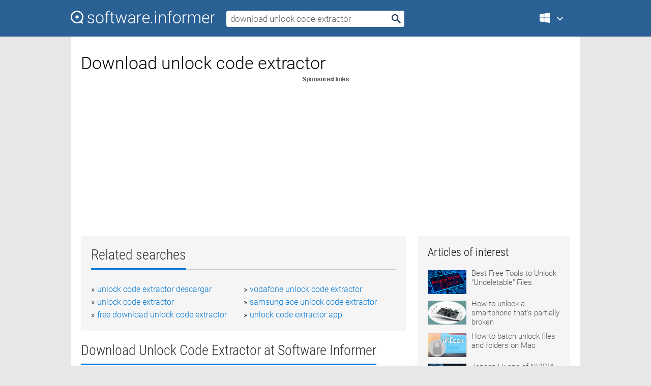

--- FILE ---
content_type: text/html; charset=utf-8
request_url: https://softwaretopic.informer.com/download-unlock-code-extractor/
body_size: 9214
content:
<!DOCTYPE html>
<html lang="en">
<head>
    <meta charset="UTF-8" />
    <title>Download unlock code extractor Free Download for Windows</title>
            <meta name="keywords" content="Download unlock code extractor free Download for Windows, SE Bootloader Unlocker" />
                <meta name="description" content="Free download download unlock code extractor Files at Software Informer. SE Bootloader Unlocker is a tool that will automatically get the unlock..." />
        <meta name="viewport" content="width=device-width, initial-scale=1" />
    <link rel="shortcut icon" href="https://software.informer.com/favicon.ico" type="image/x-icon" />
            <link rel="canonical" href="https://softwaretopic.informer.com/download-unlock-code-extractor/"/>
        
    <link rel="preconnect" href="//img.informer.com">
    <link rel="dns-prefetch" href="//img.informer.com">
    <link rel="preconnect" href="//i.informer.com">
    <link rel="dns-prefetch" href="//i.informer.com">
        <link rel="preconnect" href="//www.google-analytics.com">
    <link rel="dns-prefetch" href="//www.google-analytics.com">
    <link rel="preconnect" href="//pagead2.googlesyndication.com">
    <link rel="dns-prefetch" href="//pagead2.googlesyndication.com">
        <link rel="preconnect" href="//hits.informer.com">
    <link rel="dns-prefetch" href="//hits.informer.com">
    <link rel="preload" href="https://img.informer.com/style/fonts/roboto2.ttf" as="font" crossorigin="anonymous">
    <link rel="preload" href="https://img.informer.com/style/fonts/roboto3.ttf" as="font" crossorigin="anonymous">
    <link rel="preload" href="https://img.informer.com/style/fonts/roboto5.ttf" as="font" crossorigin="anonymous">
    <link rel="preload" href="https://img.informer.com/style/fonts/roboto6.ttf" as="font" crossorigin="anonymous">
    <link rel="preload" href="https://img.informer.com/style/fonts/roboto7.ttf" as="font" crossorigin="anonymous"> 

    
    <style>@font-face{font-family:Roboto;font-display:swap;font-style:normal;font-weight:300;src:local('Roboto Light'),local('Roboto-Light'),url(https://img.informer.com/style/fonts/roboto2.ttf) format('truetype')}@font-face{font-family:Roboto;font-display:swap;font-style:normal;font-weight:400;src:local('Roboto'),local('Roboto-Regular'),url(https://img.informer.com/style/fonts/roboto3.ttf) format('truetype')}@font-face{font-family:Roboto;font-display:swap;font-style:normal;font-weight:700;src:local('Roboto Bold'),local('Roboto-Bold'),url(https://img.informer.com/style/fonts/roboto5.ttf) format('truetype')}@font-face{font-family:'Roboto Condensed';font-display:swap;font-style:normal;font-weight:300;src:local('Roboto Condensed Light'),local('RobotoCondensed-Light'),url(https://img.informer.com/style/fonts/roboto6.ttf) format('truetype')}@font-face{font-family:'Roboto Condensed';font-display:swap;font-style:normal;font-weight:400;src:local('Roboto Condensed'),local('RobotoCondensed-Regular'),url(https://img.informer.com/style/fonts/roboto7.ttf) format('truetype')}
body,div,h1,h2,h3,img,li,p,span,ul{padding:0;margin:0}h1,h2,h3{font-weight:300}body img{border:none}li,ul{list-style:none}a,body img,input{outline:none}a{text-decoration:none;color:#0078d6}.container,body{width:100%;box-sizing:border-box}body{height:100%;min-height:100%;min-width:990px;position:relative;font:300 16px "Roboto","Segoe Ui","Helvetica","Ubuntu Regular","Arial",sans-serif;background:#e7e7e7}body>.wrapper_content{background:#fff}body>.wrapper_content .container{padding-left:20px;padding-right:20px}.container{max-width:1010px;margin:auto}.wrapper_content{width:1010px;margin:auto}.header{height:72px;width:100%;min-width:970px;box-sizing:border-box;background-color:#2b6095}.logo{display:block;float:left;width:284px;height:26px;margin-top:21px;margin-left:0}.wrapper_search{margin-left:22px;margin-top:16px;position:relative}.header .wrapper_search{float:left}.wrapper_search input[type=text]{font:17px/32px "Roboto","Segoe Ui","Helvetica","Ubuntu Regular","Arial",sans-serif;border:none;padding:0 46px 0 8px;width:350px;height:32px;color:#5a5a5a!important;display:block;box-sizing:border-box;font-weight:300;margin-top:5px;-o-border-radius:4px;-ms-border-radius:4px;border-radius:4px}.wrapper_search .search_btn{border:none;outline:none;display:block;width:24px;height:24px;position:absolute;top:9px;right:4px;background-color:transparent}.header .right{margin-top:25px;float:right}.wrapper_platform{width:52px;position:relative;float:left;margin-left:28px}.wrapper_platform a:before,.wrapper_platform:before{content:'';display:block;width:24px;height:24px;position:absolute}.wrapper_platform:before{right:0;z-index:5001;top:0}.platform_dropdown a,.wrapper_platform a{position:relative;padding:0 0 0 34px;font-size:18px;color:#39a6ff}.wrapper_platform a:before{left:0;top:-1px}.platform_dropdown,.platforms a.mac:after,.platforms a.windows:after{display:none}.platform_dropdown a{color:#777;display:block;line-height:40px;height:40px;font-size:16px!important}.platform_dropdown a:before{left:12px;top:6px}.header .auth-wrap{position:relative;float:right;margin-left:28px;margin-top:-7px}.header .login_user,.navigation a{display:block;box-sizing:border-box}.header .login_user{overflow:hidden;border-radius:100%;width:36px;height:36px}.header .login_user img{max-width:100%;max-height:100%;border-radius:100%;box-sizing:border-box;width:36px;height:36px}.navigation a{color:#fff;width:100%;height:100%;padding-left:68px;font-size:18px;line-height:40px;position:relative}.navigation a:before,.platforms a:before{content:'';display:block;width:20px;height:20px;position:absolute;left:0;top:0}.platforms{margin-bottom:10px;position:absolute;z-index:50;width:100%;overflow:hidden}.platforms a{background-color:#f5f5f5;border-bottom:1px solid #dce1e5;font-size:18px;padding:14px 0 14px 46px;color:#000;line-height:normal;min-height:48px}.platforms a:before{width:24px;height:24px;left:12px;top:11px}.main_container{margin:auto;padding-top:32px;padding-bottom:30px;min-height:834px}@media all and (max-width:1410px){body:before{display:none}.wrapper_search{margin-left:22px}.wrapper_content{margin:auto;width:1002px}.main_container{margin:auto;min-height:1000px}}@media all and (max-width:1250px){.header{min-width:0}.header .right{padding-right:16px}.header .auth-wrap{margin-left:16px}.wrapper_search input,.wrapper_search input[type=text]{width:370px}.platforms{width:300px;box-shadow:0 0 9px 0 rgba(110,110,110,.34)}.wrapper_content{width:1002px!important;max-width:100%;margin:0 auto}.navigation a{font-size:0;width:114px;height:auto}.platforms a{font-size:18px;width:100%}.main_container{min-height:0;margin:0 auto}}@media all and (max-width:990px){.wrapper_content{width:100%!important}}.adst3{float:right;width:300px;min-height:600px}.title_block{position:relative;margin-bottom:16px}.title_block .headline{color:#333;border-bottom:1px solid #c7c7c7;font:300 28px "Roboto Condensed","Segoe Ui","Helvetica Neue","Ubuntu","Roboto","Arial","Helvetica",sans-serif}.title_block .headline>span{display:inline-block;position:relative;padding-right:16px;padding-bottom:10px}.title_block .headline>span:before{content:'';display:block;width:100%;height:3px;position:absolute;bottom:-1px;left:0;background-color:#0078d6}.title_block h3,h1{display:inline-block}.stars,h1{overflow:hidden}h1{line-height:45px;white-space:normal;text-overflow:ellipsis;max-width:100%;font-size:34px;margin-top:0}.stars{width:73px;height:12px;margin-bottom:10px;margin-top:4px}.adst3{padding:0;margin:0 0 20px 22px}.top_b{width:100%;margin-bottom:20px;max-height:100px}.wrapper_cnt{width:640px;float:left;margin-bottom:40px}@media all and (max-width:600px){.title_block .headline{font-size:18px;font-weight:400}.title_block .headline>span:before{height:2px}}.title_block h3{font-size:26px}.title_block span{font-size:26px}.rprog_rvw{padding:5px 0 0 46px;font-size:14px}.icon32{float:left;width:32px;height:32px;margin:0 10px 10px 0}.ttl1{margin:0;overflow:hidden;font-size:30px;font-weight:100}.ttl{font:200 22px "Roboto Condensed","Segoe Ui","Helvetica Neue","Ubuntu","Roboto","Arial","Helvetica",sans-serif;padding:20px 0;clear:left}.ttl3{font:300 22px "Roboto Condensed","Segoe Ui","Helvetica Neue","Ubuntu","Roboto","Arial","Helvetica",sans-serif;padding:8px;text-align:center;background-color:#f0f0f0;margin-bottom:20px}.tbl_ttl span{padding-right:15px;color:#ababab;white-space:nowrap}.tbl_ttl span:first-child{white-space:normal}.sub{padding:20px 0}.spnsrd{width:91px;height:13px;display:block;margin:auto;background:url(https://img.informer.com/images/v2/term.png) 0 -130px no-repeat}.tbl_ttl span.stars{display:inline-block;height:11px;width:67px;background:url(https://img.informer.com/images/v2/term.png) no-repeat;padding:0;margin:0 4px 0 0}.tbl_ttl span.stars5{background-position:0 0}.tbl_ttl span.developer{width:11px;background:url(https://img.informer.com/images/v2/term.png) no-repeat -79px -92px}.tbl_ttl span.developer,.tbl_ttl span.license,.tbl_ttl span.user{display:inline-block;height:11px;padding:0}.tbl_ttl span.user{background:url(https://img.informer.com/images/v2/term.png) no-repeat -82px -66px;width:9px}.tbl_ttl span.license{width:10px;background:url(https://img.informer.com/images/v2/term.png) no-repeat -81px -14px}.rltdsrch ul{line-height:1.6;padding-top:10px}.rltdsrch ul li{display:inline-block;width:46%;margin-right:20px;list-style-type:none;white-space:nowrap}.rltdsrch li:before{content:"»";margin-right:5px}.rltdsrch a{text-decoration:none}.search_item{padding:0 0 5px;margin:15px 0 0;clear:both;border-bottom:1px solid #d0d0d0}.search_item:after{display:block;content:'';clear:both}.search_item:last-child{border-bottom:none}.search_item:last-child:after{padding-bottom:10px!important}.pr_info{float:left;max-width:71%}.pr_title{display:inline-block;max-width:440px;position:relative;white-space:nowrap}.pr_title a{font-size:24px;font-weight:100;line-height:32px;display:block;float:left;padding:0;white-space:pre-line}.search_item .pr_dnld{position:relative;width:130px;float:right;margin:10px 0 10px 10px}.prterm_info_a{position:relative;top:0;display:block;width:90px;text-align:center;color:#fff;background-color:#7fba00;font-size:18px;line-height:41px;height:40px;padding:0 20px;-o-border-radius:5px;-ms-border-radius:5px;border-radius:5px}.prog_text_full{font-size:14px;color:#828282}.prog_text_full span{font-weight:400;display:inline-block;background:#ececec;color:#333}.prog_text_full:before{content:'... '}.prog_text_full:after{content:'...'}.pr_icon,.rprog .pr_dnld{float:left;position:relative}.rprog .pr_dnld{float:right;margin-left:4%;margin-right:0;margin-top:0;min-width:91px}.program_item{margin-bottom:20px}.btn_dnld{color:#fff;background-color:#689f38;font-size:14px;line-height:25px;padding:0 32px 0 7px;position:relative;display:block;border-radius:5px;font-weight:400}.btn_dnld:before{content:'';display:block;position:absolute;top:5px;right:8px;width:15px;height:15px}p{margin-bottom:5px}.user_rate{float:left;width:75px;text-align:center;color:#ababab;font-size:14px;margin-top:5px;margin-left:35px}.set_pr_rate{line-height:1;position:relative}.set_pr_rate span{position:absolute;left:75px}.set_pr_rate div{background:url(https://img.informer.com/images/v2/rate.png) 0 0 no-repeat;height:11px;width:67px;display:inline-block;margin-bottom:2px}div.erate5{background-position:0 -217px}.articl img{float:left;margin:3px 10px 10px 0;max-width:76px}.articl div{clear:left;margin-top:0;overflow:hidden}.articl a,.srch_most a{color:#555}.articl div a{padding-bottom:10px;display:block;font-size:15px}.srch_most{line-height:1.5}.srch_most span.srchmost{display:block;height:22px;margin-bottom:14px;width:100%}.block{background:#f5f5f5;padding:20px;margin:0 0 20px}body>.wrapper_content{overflow-x:hidden}.wrapper_platform>a{color:transparent;width:18px;display:inline-block}.menu_button,.search_button{position:absolute;top:50%;margin-top:-16px;padding:5px;width:22px;height:22px;z-index:650;display:none;font-size:0}.menu_button{background:url(//img.informer.com/images/v2/menu_sprite.png) no-repeat -22px -74px;left:10px}.search_button{right:10px}@media all and (max-width:1250px) and (min-width:997px){.header{z-index:100}.navigation a{font-size:15px;width:auto}.navigation>a{font-size:0}.platforms{box-shadow:none}}@media all and (max-width:1027px){body{min-width:320px}}@media only screen and (max-width:996px){.adapt3 .logo img,.header .right,.header .wrapper_search{display:none}.menu_button,.search_button{display:block}.header{background-color:#003a68;height:56px;position:relative}.logo{display:block;position:absolute;margin:17px 0 0 -109px;left:50%;right:0;height:20px;width:218px}.adapt3 .logo .logo_m{height:56px;margin-top:-18px}header .right_overlay{display:none;position:fixed;margin-left:246px;top:0;bottom:0;width:1000px;background-color:rgba(0,0,0,.7);z-index:1000}.navigation a{font-size:15px;width:auto;color:#333}.platforms{width:100%;box-shadow:none}.header .auth-wrap{float:none;margin:0;background-color:#003a68;height:56px;padding:10px 18px;box-sizing:border-box}.header .login_user{float:left;margin-right:10px}.wrapper_platform{position:absolute;top:178px;margin:0;left:0;right:0;float:none;width:auto}.wrapper_platform.for_mobiles .platform_dropdown{display:block!important;width:100%;position:absolute;top:-122px;left:0;z-index:5000;box-sizing:border-box}.wrapper_platform.for_mobiles .windows:first-child{display:none}.platforms a,.wrapper_platform a,.wrapper_platform>a{font-size:16px!important;line-height:inherit;height:auto;color:#333;padding:10px 18px 10px 72px;display:block;text-decoration:none;min-height:0;background-color:#fff}.platforms a{border-bottom:none}.navigation a:before,.platforms a:before{content:'';display:block;width:24px;height:24px;position:absolute;left:18px;top:50%;margin-top:-12px}.wrapper_platform:before{display:none}.wrapper_platform a:before{left:18px;top:50%;margin-top:-12px}.wrapper_content{width:100%;margin:0}.container{max-width:none}.main_container{padding:20px 15px}.wrapper_cnt.wrapper_cnt{width:100%;float:none}body.adapt3 .adst3{padding:0;width:100%;min-height:inherit;margin:auto auto 35px}}@media all and (max-width:600px){.aa-300{width:100%;max-height:250px}.main_container{padding:10px}h1{font-size:18px;line-height:24px;font-weight:400}}@media only screen and (max-width:424px){.logo{width:194px;margin:19px 0 0 -97px}.adapt3 .logo .logo_m{margin-top:-20px}}</style></head>
<body class="adapt3 main3">

<header>
<div class="header" id="top">
    <div class="wrapper_content">
        <a href="javascript:void(0)" class="menu_button">Menu</a>
        <a href="https://softwaretopic.informer.com/" class="logo"
            title="Software downloads and reviews">
            <img src="https://img.informer.com/images/v3/logo_si_white.svg" alt="Software Informer"/>
            <div class="logo_m"></div>
        </a>
        <div class="wrapper_search">
                        <form onsubmit="if(this.search.value==='download unlock code extractor' || this.search.value.replace(/\s/g, '')==='')
                {alert('Please type in your search query');return false;}
                this.go.disabled=true; this.go.className='search_btn search_btn2';" id="search_form"
                action="https://software.informer.com/search/" method="get" accept-charset="utf-8" class="searchform">
                <input type="text" name="search" size="18" maxlength="256" id="search_inp"
                        onfocus="this.setAttribute('autocomplete','off');if(this.value=='download unlock code extractor')
                        {this.value=''; this.style.color='#000'}"
                        onblur="if(this.value==='') {this.value='download unlock code extractor'; this.style.color='#999';}"
                        onkeyup="ajax_showOptions(this,'',event);"
                        style="color:#999"
                        value="download unlock code extractor" />
                <input type="submit" class="search_btn" name="go" value="&nbsp;" id="go"/>
            </form>
        </div>
        <div class="right">
            <div class="wrapper_platform navigation for_mobiles" onclick="show_cat()">
                <a href="javascript:void(0);" class="windows">Windows</a>
                <div class="platform_dropdown platforms" style="display:none;">
                <nav>
                    <a href="https://macdownload.informer.com/" class="mac">Mac</a>
                    <a href="https://software.informer.com/" class="windows">Windows</a>
                </nav>
                </div>
            </div>
            <div id="auth-block" class="auth-wrap"></div>
        </div>

        <a href="javascript:void(0);" onclick="wrpr_search()" class="search_button">Search</a>
    </div>
</div>

<div class="right_overlay" onclick="um_hide()"></div>

</header>


<div class="wrapper_content with_line">
    <div class="container main_container">

                <script>
            var img = new Image(1,1);
            img.src = "https://softwaretopic.informer.com/ajax/log_hit2.php?f=&r=" + Math.round(100000 * Math.random());
        </script>
        
        <div class="ttl1">
    <h1 class="h1">Download unlock code extractor</h1>
</div>

    <span class="spnsrd"></span>
<div class="top_b">
    <script async src="//pagead2.googlesyndication.com/pagead/js/adsbygoogle.js"></script>
<!-- Softwaretopic / Leaderboard (970x90) ATF -->
<ins class="adsbygoogle"
    style="display:block"
    data-ad-client="ca-pub-4821006852914359"
    data-ad-slot="5514242228"
    data-ad-format="auto"
    ></ins>
<script>
 (adsbygoogle = window.adsbygoogle || []).push({});
</script>
</div>

<div class="wrapper_cnt">
        <div class="rltdsrch block a_black">
        <div class="title_block">
            <div class="headline"><div><h3>Related searches</h3></div></div>
        </div>
        <ul>
                            <li><a href="/unlock-code-extractor-descargar/">unlock code extractor descargar</a></li>
                            <li><a href="/vodafone-unlock-code-extractor/">vodafone unlock code extractor</a></li>
                            <li><a href="/unlock-code-extractor/">unlock code extractor</a></li>
                            <li><a href="/samsung-ace-unlock-code-extractor/">samsung ace unlock code extractor</a></li>
                            <li><a href="/free-download-unlock-code-extractor/">free download unlock code extractor</a></li>
                            <li><a href="/unlock-code-extractor-app/">unlock code extractor app</a></li>
                    </ul>
    </div>
    
    <div class="title_block">
        <div class="headline"><div><h3>Download Unlock Code Extractor</h3> at Software Informer</div></div>
    </div>
    <div id="search_r">
            <!-- search_rn -->
                    <div class="search_item">
                <div class="pr_icon">
                                            <img src="https://img.informer.com/icons/png/32/4390/4390566.png" class="icon32" alt="SE Bootloader Unlocker"/>
                                    </div>
                <div class="pr_info">
                    <div class="pr_title">
                        <a href="https://se-bootloader-unlocker.software.informer.com/" title="SE Bootloader Unlocker 1.6">SE Bootloader Unlocker 1.6</a>
                                                    <span class="free">Free</span>
                                            </div>
                    <p class="prog_text">It is a tool that will automatically get the unlock code for your Android phone.</p>
                    <p class="prog_text_full">SE Bootloader <span>Unlocker</span> is a  ... get the <span>unlock</span> <span>code</span> for your ... program automatically <span>unlocks</span> the bootloader </p>                </div>
                    <div class="user_rate">
                        <div class="set_pr_rate">
                            <div class="erate4" title="56 votes"></div><span>56</span>
                                                    </div>
                    </div>
                                    <div class="pr_dnld">
                        <a target="_blank" class="prterm_info_a" href="https://se-bootloader-unlocker.software.informer.com/">Download</a>
                    </div>
                
            </div>
            </div>
            <span class="spnsrd"></span>
        <div class="aa-300" style="margin: 0 0 25px 0; padding: 0; text-align: center;">
        <script async src="//pagead2.googlesyndication.com/pagead/js/adsbygoogle.js"></script>
<!-- Softwaretopic / Leaderboard #2 (468x60) ATF -->
<ins class="adsbygoogle"
    style="display:block"
    data-ad-client="ca-pub-4821006852914359"
    data-ad-slot="8247382627"
    data-ad-format="auto"
    ></ins>
<script>
    (adsbygoogle = window.adsbygoogle || []).push({});
</script>
    </div>

    <div class="tbl_ttl clearfix">
    </div>            <div style="padding:0 0 20px 46px;">
            <a href="#nonreviewed">See non-reviewed download unlock code extractor software</a>
        </div>
        <div class="space2"> </div>

    <div class="ttl3">
        More Download Unlock Code Extractor    </div>
    <div class="space2"> </div>

    <div class="title_block">
        <div class="headline"><div>Download Unlock Code Extractor in introduction</div></div>
    </div>
        <div class="tbl_ttl clearfix">
            <!-- search_rn -->
        			<div class="program_item">
							<img src="https://img.informer.com/icons/png/32/7345/7345833.png" class="icon32" alt="PDF Unlocker"/>
			
			<div class="rprog">
				<h2 class="rprog">
					<a href="https://pdf-unlocker.software.informer.com/" title="PDF Unlocker 5.2">PDF Unlocker 5.2</a>
				</h2>
									<div class="pr_dnld">
						<a target="_blank" class="btn_dnld" href="https://pdf-unlocker.software.informer.com/">Download</a>
					</div>
							</div>
			<div class="rprog_rvw">
									<span>
						<span title="3.9" class="stars stars4"></span> 15					</span>
													<span><span class="developer"></span>&nbsp;Pdf Unlocker</span>
													<span><span class="user"></span>&nbsp;7,174</span>
				
									<span><span class="license"></span>&nbsp;Shareware</span>
											</div>
			<div style="padding:5px 0 5px 46px;">Unlock password-protected and restricted PDF files.</div>
           </div>
        			<div class="program_item">
							<img src="https://img.informer.com/icons/png/32/6085/6085795.png" class="icon32" alt="CIUX MOBILE IMEI UNLOCKER"/>
			
			<div class="rprog">
				<h2 class="rprog">
					<a href="https://ciux-mobile-imei-unlocker.software.informer.com/" title="CIUX MOBILE IMEI UNLOCKER 1.1.0.58">CIUX MOBILE IMEI UNLOCKER 1.1.0.58</a>
				</h2>
									<div class="pr_dnld">
						<a target="_blank" class="btn_dnld" href="https://ciux-mobile-imei-unlocker.software.informer.com/">Download</a>
					</div>
							</div>
			<div class="rprog_rvw">
									<span>
						<span title="3.7" class="stars stars4"></span> 73					</span>
													<span><span class="developer"></span>&nbsp;CIUX.COM</span>
													<span><span class="user"></span>&nbsp;2,837</span>
				
									<span><span class="license"></span>&nbsp;Freeware</span>
											</div>
			<div style="padding:5px 0 5px 46px;">Software for unlock IPHONE mobiles by IMEI number and model.</div>
           </div>
        			<div class="program_item">
							<img src="https://img.informer.com/icons/png/32/4173/4173344.png" class="icon32" alt="Universal Advance Unlocker"/>
			
			<div class="rprog">
				<h2 class="rprog">
					<a href="https://universal-advance-unlocker.software.informer.com/" title="Universal Advance Unlocker 1.0">Universal Advance Unlocker 1.0</a>
				</h2>
									<div class="pr_dnld">
						<a target="_blank" class="btn_dnld" href="https://universal-advance-unlocker.software.informer.com/">Download</a>
					</div>
							</div>
			<div class="rprog_rvw">
									<span>
						<span title="3.6" class="stars stars4"></span> 308					</span>
													<span><span class="developer"></span>&nbsp;Josedavido &amp; Dawood 1208</span>
													<span><span class="user"></span>&nbsp;12,098</span>
				
									<span><span class="license"></span>&nbsp;Freeware</span>
											</div>
			<div style="padding:5px 0 5px 46px;">It allows you to unlock various phones from different brands.</div>
           </div>
        			<div class="program_item">
							<img src="https://img.informer.com/icons/png/32/4407/4407094.png" class="icon32" alt="Free RAR Extract Frog"/>
			
			<div class="rprog">
				<h2 class="rprog">
					<a href="https://free-rar-extract-frog.software.informer.com/" title="Free RAR Extract Frog 7.0">Free RAR Extract Frog 7.0</a>
				</h2>
									<div class="pr_dnld">
						<a target="_blank" class="btn_dnld" href="https://free-rar-extract-frog.software.informer.com/">Download</a>
					</div>
							</div>
			<div class="rprog_rvw">
									<span>
						<span title="4.1" class="stars stars4"></span> 28					</span>
													<span><span class="developer"></span>&nbsp;Philipp Winterberg</span>
													<span><span class="user"></span>&nbsp;14,328</span>
				
									<span><span class="license"></span>&nbsp;Freeware</span>
											</div>
			<div style="padding:5px 0 5px 46px;">Extracts and decompresses standard and password-protected RAR archives.</div>
           </div>
        			<div class="program_item">
							<img src="https://img.informer.com/icons/png/32/623/623766.png" class="icon32" alt="Links Extractor"/>
			
			<div class="rprog">
				<h2 class="rprog">
					<a href="https://links-extractor.software.informer.com/" title="Links Extractor 1.4">Links Extractor 1.4</a>
				</h2>
									<div class="pr_dnld">
						<a target="_blank" class="btn_dnld" href="https://links-extractor.software.informer.com/">Download</a>
					</div>
							</div>
			<div class="rprog_rvw">
													<span><span class="developer"></span>&nbsp;Altarsoft</span>
													<span><span class="user"></span>&nbsp;10</span>
				
									<span><span class="license"></span>&nbsp;Shareware</span>
											</div>
			<div style="padding:5px 0 5px 46px;">Links Extractor is an application for extracting web links from web pages.</div>
           </div>
        			<div class="program_item">
							<img src="https://img.informer.com/images/default_icon/default_32_2.png" class="icon32" alt="Black Berry phone info Reader"/>
			
			<div class="rprog">
				<h2 class="rprog">
					<a href="https://black-berry-phone-info-reader.software.informer.com/" title="Black Berry phone info Reader 1.1">Black Berry phone info Reader 1.1</a>
				</h2>
									<div class="pr_dnld">
						<a target="_blank" class="btn_dnld" href="https://black-berry-phone-info-reader.software.informer.com/">Download</a>
					</div>
							</div>
			<div class="rprog_rvw">
									<span>
						<span title="3.7" class="stars stars4"></span> 6					</span>
													<span><span class="developer"></span>&nbsp;Unlock-Blackberry.com</span>
													<span><span class="user"></span>&nbsp;350</span>
				
									<span><span class="license"></span>&nbsp;Freeware</span>
											</div>
			<div style="padding:5px 0 5px 46px;">This MEP code will help us to get your unlock code.</div>
           </div>
        			<div class="program_item">
							<img src="https://img.informer.com/icons/png/32/160/160845.png" class="icon32" alt="Nissan SuperCode"/>
			
			<div class="rprog">
				<h2 class="rprog">
					<a href="https://nissan-supercode.software.informer.com/" title="Nissan SuperCode 1.0.0007">Nissan SuperCode 1.0.0007</a>
				</h2>
									<div class="pr_dnld">
						<a target="_blank" class="btn_dnld" href="https://nissan-supercode.software.informer.com/">Download</a>
					</div>
							</div>
			<div class="rprog_rvw">
									<span>
						<span title="3.8" class="stars stars4"></span> 19					</span>
													<span><span class="developer"></span>&nbsp;National Auto Lock Service, Inc</span>
													<span><span class="user"></span>&nbsp;454</span>
				
									<span><span class="license"></span>&nbsp;Commercial</span>
											</div>
			<div style="padding:5px 0 5px 46px;">It allows you to calculate the unlock code based on the serial number.</div>
           </div>
        			<div class="program_item">
							<img src="https://img.informer.com/images/default_icon/default_32_2.png" class="icon32" alt="Blackberry Tool Factory"/>
			
			<div class="rprog">
				<h2 class="rprog">
					<a href="https://blackberry-tool-factory.software.informer.com/" title="Blackberry Tool Factory 0.1.8.3">Blackberry Tool Factory 0.1.8.3</a>
				</h2>
									<div class="pr_dnld">
						<a target="_blank" class="btn_dnld" href="https://blackberry-tool-factory.software.informer.com/">Download</a>
					</div>
							</div>
			<div class="rprog_rvw">
													<span><span class="developer"></span>&nbsp;Avator Box Team</span>
													<span><span class="user"></span>&nbsp;65</span>
				
									<span><span class="license"></span>&nbsp;Freeware</span>
											</div>
			<div style="padding:5px 0 5px 46px;">A standalone unlock code calculator developed by Avatar Box Team.</div>
           </div>
        			<div class="program_item">
							<img src="https://img.informer.com/icons/png/32/6149/6149572.png" class="icon32" alt="HUA Tool"/>
			
			<div class="rprog">
				<h2 class="rprog">
					<a href="https://hua-box.software.informer.com/" title="HUA Tool 2.1.3">HUA Tool 2.1.3</a>
				</h2>
									<div class="pr_dnld">
						<a target="_blank" class="btn_dnld" href="https://hua-box.software.informer.com/">Download</a>
					</div>
							</div>
			<div class="rprog_rvw">
									<span>
						<span title="4" class="stars stars4"></span> 2					</span>
													<span><span class="developer"></span>&nbsp;HUA Box TEAM</span>
													<span><span class="user"></span>&nbsp;13</span>
				
									<span><span class="license"></span>&nbsp;Freeware</span>
											</div>
			<div style="padding:5px 0 5px 46px;">HUA Tool can unlock bootloader code for Huawei HiSilicon Balong devices.</div>
           </div>
            </div>
            <div class="title_block">
            <div class="headline"><div>Additional titles, containing download unlock code extractor</div></div>
        </div>
        <div class="tbl_ttl clearfix">
            <!-- search_rn -->
        			<div class="program_item">
							<img src="https://img.informer.com/icons/png/32/11/11080.png" class="icon32" alt="1st Fax Extractor"/>
			
			<div class="rprog">
				<h2 class="rprog">
					<a href="https://1st-fax-extractor.software.informer.com/" title="1st Fax Extractor 8.75">1st Fax Extractor 8.75</a>
				</h2>
									<div class="pr_dnld">
						<a target="_blank" class="btn_dnld" href="https://1st-fax-extractor.software.informer.com/">Download</a>
					</div>
							</div>
			<div class="rprog_rvw">
									<span>
						<span title="5" class="stars stars5"></span> 1					</span>
													<span><span class="developer"></span>&nbsp;123HiddenSender com</span>
													<span><span class="user"></span>&nbsp;47</span>
				
									<span><span class="license"></span>&nbsp;Shareware</span>
											</div>
			<div style="padding:5px 0 5px 46px;">The 1st Fax Extractor is a professional targeted fax number and extractor tool.</div>
           </div>
        			<div class="program_item">
							<img src="https://img.informer.com/icons/png/32/312/312223.png" class="icon32" alt="Self-Extractor Archive Recovery"/>
			
			<div class="rprog">
				<h2 class="rprog">
					<a href="https://self-extractor-archive-recovery.software.informer.com/" title="Self-Extractor Archive Recovery 2.0">Self-Extractor Archive Recovery 2.0</a>
				</h2>
									<div class="pr_dnld">
						<a target="_blank" class="btn_dnld" href="https://self-extractor-archive-recovery.software.informer.com/">Download</a>
					</div>
							</div>
			<div class="rprog_rvw">
													<span><span class="developer"></span>&nbsp;SmartLine Inc.</span>
													<span><span class="user"></span>&nbsp;5</span>
				
									<span><span class="license"></span>&nbsp;Freeware</span>
											</div>
			<div style="padding:5px 0 5px 46px;">Do you have a self-extractor archive created by WinZipSelf-Extractor which is when you trying to run....</div>
           </div>
            </div>    
            <div class="title_block" id="nonreviewed">
            <div class="headline"><div>Non-reviewed</div></div>
        </div>
        <div class="tbl_ttl clearfix">
            <!-- search_rn -->
        			<div class="program_item">
							<img src="https://img.informer.com/images/default_icon/default_32_3.png" class="icon32" alt="Unlock Xiaomi Phone Xiaomi Unlock Code - InstantUnlock"/>
			
			<div class="rprog">
				<h2 class="rprog">
					<a href="https://unlock-xiaomi-phone-xiaomi-unlock-code-i.software.informer.com/" title="Unlock Xiaomi Phone Xiaomi Unlock Code - InstantUnlock ">Unlock Xiaomi Phone Xiaomi Unlock Code - InstantUnlock </a>
				</h2>
									<div class="pr_dnld">
						<a target="_blank" class="btn_dnld" href="https://unlock-xiaomi-phone-xiaomi-unlock-code-i.software.informer.com/">Download</a>
					</div>
							</div>
			<div class="rprog_rvw">
													<span><span class="developer"></span>&nbsp;Google\Chrome</span>
													<span><span class="user"></span>&nbsp;1</span>
				
											</div>
			
           </div>
        			<div class="program_item">
							<img src="https://img.informer.com/images/default_icon/default_32_4.png" class="icon32" alt="Unlock Huawei P20 Lite Phone Unlock Code - UnlockBase"/>
			
			<div class="rprog">
				<h2 class="rprog">
					<a href="https://unlock-huawei-p20-lite-phone-unlock-code.software.informer.com/" title="Unlock Huawei P20 Lite Phone Unlock Code - UnlockBase ">Unlock Huawei P20 Lite Phone Unlock Code - UnlockBase </a>
				</h2>
									<div class="pr_dnld">
						<a target="_blank" class="btn_dnld" href="https://unlock-huawei-p20-lite-phone-unlock-code.software.informer.com/">Download</a>
					</div>
							</div>
			<div class="rprog_rvw">
													<span><span class="developer"></span>&nbsp;Google\Chrome</span>
								
											</div>
			
           </div>
        			<div class="program_item">
							<img src="https://img.informer.com/images/default_icon/default_32_4.png" class="icon32" alt="SN ECG Unlock Code"/>
			
			<div class="rprog">
				<h2 class="rprog">
					<a href="https://sn-ecg-unlock-code.software.informer.com/" title="SN ECG Unlock Code ">SN ECG Unlock Code </a>
				</h2>
									<div class="pr_dnld">
						<a target="_blank" class="btn_dnld" href="https://sn-ecg-unlock-code.software.informer.com/">Download</a>
					</div>
							</div>
			<div class="rprog_rvw">
													<span><span class="developer"></span>&nbsp;SN Informatics Private Limited</span>
								
											</div>
			
           </div>
            </div>    
</div>

                <div class="adst3">
                            <div class="articl block">
    <div class="ttl sub" style="padding-top:0;">
       Articles of interest
    </div>
        <div>
        <a href="https://software.informer.com/Stories/best-free-tools-to-unlock-undeletable-files.html">
            <img src="https://img.informer.com/articles_uploads/2/2023/thumb/main-76x.png" alt="Best Free Tools to Unlock &quot;Undeletable&quot; Files" width="76">
            <span>Best Free Tools to Unlock "Undeletable" Files</span>
        </a>
    </div>
        <div>
        <a href="https://software.informer.com/Stories/how-to-unlock-a-smartphone-thats-partially-broken.html">
            <img src="https://img.informer.com/articles_uploads/3/3213/thumb/How%20to%20unlock%20a%20smartphone%20thats%20partially%20broken-76x.jpg" alt="How to unlock a smartphone that's partially broken" width="76">
            <span>How to unlock a smartphone that's partially broken</span>
        </a>
    </div>
        <div>
        <a href="https://software.informer.com/Stories/how-to-batch-unlock-files-and-folders-on-mac.html">
            <img src="https://img.informer.com/articles_uploads/3/3384/thumb/Macunlock2-76x.png" alt="How to batch unlock files and folders on Mac" width="76">
            <span>How to batch unlock files and folders on Mac</span>
        </a>
    </div>
        <div>
        <a href="https://software.informer.com/Stories/jensen-huang-of-nvidia-urges-young-ones-to-not-pursue-coding.html">
            <img src="https://img.informer.com/articles_uploads/4/4877/thumb/This%20is%20how%20human-AI%20interaction%20could%20look%20like%20if%20the%20latter%20was%20embodied%20as%20a%20robot-76x.jpg" alt="Jensen Huang of NVIDIA urges young ones to NOT pursue coding" width="76">
            <span>Jensen Huang of NVIDIA urges young ones to NOT pursue coding</span>
        </a>
    </div>
        <div>
        <a href="https://software.informer.com/Stories/ai-writing-code-current-status-april-2025.html">
            <img src="https://img.informer.com/articles_uploads/5/5033/thumb/AI%20writing%20code%20imagined%20by%20AI.-76x.jpeg" alt="AI writing code: current status (April 2025)" width="76">
            <span>AI writing code: current status (April 2025)</span>
        </a>
    </div>
        <div class="clear"></div>
    <a class="all" href="https://software.informer.com/Stories/"><i>›</i> All articles</a>
</div>                                        
<div class="srch_most block" id="most_recent">
    <span class="clmn_h srchmost"></span>
    <div><span>&raquo;</span>&nbsp;<a href="https://softwaretopic.informer.com/free-legal-autocad/">free legal autocad</a>
</div><div><span>&raquo;</span>&nbsp;<a href="https://softwaretopic.informer.com/apex-multiple-file-upload/">apex multiple file upload</a>
</div><div><span>&raquo;</span>&nbsp;<a href="https://softwaretopic.informer.com/icq-chat-network-history/">icq chat network history</a>
</div><div><span>&raquo;</span>&nbsp;<a href="https://softwaretopic.informer.com/auction-postage-label-template/">auction postage label template</a>
</div><div><span>&raquo;</span>&nbsp;<a href="https://softwaretopic.informer.com/java-gui-countdown-calendar/">java gui countdown calendar</a>
</div><div><span>&raquo;</span>&nbsp;<a href="https://softwaretopic.informer.com/mobil-kingsoft-office-serial-key/">mobil kingsoft office serial key</a>
</div><div><span>&raquo;</span>&nbsp;<a href="https://softwaretopic.informer.com/starcraft-gifs-animated-download/">starcraft gifs animated download</a>
</div><div><span>&raquo;</span>&nbsp;<a href="https://softwaretopic.informer.com/cad-2012-english-patch/">cad 2012 english patch</a>
</div><div><span>&raquo;</span>&nbsp;<a href="https://softwaretopic.informer.com/cgm-universal/">cgm universal</a>
</div><div><span>&raquo;</span>&nbsp;<a href="https://softwaretopic.informer.com/dr-explain-for-oracle/">dr explain for oracle</a>
</div><div><span>&raquo;</span>&nbsp;<a href="https://softwaretopic.informer.com/single-vibration-for-pad-driver/">single vibration for pad driver</a>
</div><div><span>&raquo;</span>&nbsp;<a href="https://softwaretopic.informer.com/close-dvd-drive-remotely-win7/">close dvd drive remotely win7</a>
</div></div>                        <div class="dnld_client">
                <a href="https://files.informer.com/siinst.exe"><img src="https://img.informer.com/images/v2/btndownloadsi.png"
                    alt="Download Software Informer Client" width="300" height="118"></a>
            </div>
        </div>
        
    </div>
</div>


<footer id="footer">
        <div class="footer_content">
            <div class="footer_items_wrap">

                <div class="footer_item">
                        <p>About us</p>
                        <ul>
                                <li><a href="https://software.informer.com/about.html">Who we are</a></li>
                                <li><a href="https://news.software.informer.com/">News</a></li>
                                <li><a href="https://software.informer.com/privacy.html">Terms</a></li>
                                <li><a href="https://www.informer.com/privacy-policy/">Privacy policy</a></li>
                                <li><a href="https://www.informer.com/cookie-policy/">Cookie policy</a></li>
                        </ul>
                </div>

                <div class="footer_item footer_item2">
                        <p>Users</p>
                        <ul>
                                <li><a href="https://users.software.informer.com/">Members</a></li>
                                <li><a href="https://software.informer.com/forum/">Forum</a></li>
                                <li><a href="https://software.informer.com/help.html">FAQ</a></li>
                                <li><a href="https://support.informer.com/?start&win">Feedback &amp; support</a></li>
                        </ul>
                </div>

                <div class="footer_item">
                        <p>Developers</p>
                        <ul>
                                <li><a href="https://software.informer.com/advertising.html">Advertising</a></li>
                                <li><a href="https://software.informer.com/partners.php">General information</a></li>
                                <li><a href="https://software.informer.com/partners.php#9">Submit/Update program</a></li>
                                <li><a href="https://software.informer.com/dmca.php">DMCA</a></li>
                        </ul>
                </div>

                <div class="footer_item footer_item2">
                        <p>Software</p>
                        <ul>
                                <li><a href="https://answers.informer.com/">Answers</a></li>
                                <li><a href="https://software.informer.com/software/">Top software</a></li>
                                <li><a href="https://formac.informer.com/">forMac</a></li>
                        </ul>
                </div> 
            </div>

            <div class="copy">
                                <div class="footer_item footer_social">
                    <ul>
                        <li class="fb"><a href="https://www.facebook.com/softwareinformercom/" rel="noopener" target="_blank">FB</a></li>
                        <li class="tw"><a href="https://twitter.com/soft_informer" rel="noopener" target="_blank">Twitter</a></li>
                                            </ul>
                </div>
                
                <div class="copy_text">Copyright &copy; 2026, <a href="https://www.informer.com/">Informer Technologies, Inc.</a></div>
            </div>

        </div>


<script>var design_v4=1</script>

<noscript id="load-styles">
    <link href="https://software.informer.com/style/v3/softwaretopic.min.css" rel="stylesheet" type="text/css"/>
    <link href="https://software.informer.com/style/onexit14.css" rel="stylesheet" type="text/css"/>
</noscript>
<script>var loadStyl=function(){var a=document.getElementById("load-styles"),b=document.createElement("div");b.innerHTML=a.textContent;document.body.appendChild(b);a.parentElement.removeChild(a)},raf=window.requestAnimationFrame||window.mozRequestAnimationFrame||window.webkitRequestAnimationFrame||window.msRequestAnimationFrame;raf?raf(function(){window.setTimeout(loadStyl,0)}):window.addEventListener("load",loadStyl);</script>

<script id="jquery" src="https://i.informer.com/js/jquery.min.js"></script>
<script src="https://i.informer.com/js/jscripts0.js"></script>
<script src="https://i.informer.com/js/adaptive_common2.js"></script>
    <script src="https://softwaretopic.informer.com/js/onexit14.js"></script>

<script async src="https://software.informer.com/js/cache/hilight_software.js?v=525858900"></script>
    <script>
        var urlid = "";
                    var jsparams = "1,50,649,7241,7256,8708";
            </script>
    <script async src="https://i.informer.com/js/footer5.js"></script>


        <script async src="https://www.googletagmanager.com/gtag/js?id=G-207ENHB31P"></script>
    <script>
        window.dataLayer = window.dataLayer || [];
        function gtag(){dataLayer.push(arguments);}
            gtag('js', new Date());
            gtag('config', 'G-207ENHB31P');
                </script>


</footer>

</body>
</html>


--- FILE ---
content_type: text/html; charset=utf-8
request_url: https://www.google.com/recaptcha/api2/aframe
body_size: 266
content:
<!DOCTYPE HTML><html><head><meta http-equiv="content-type" content="text/html; charset=UTF-8"></head><body><script nonce="5b5Oqb6VmKnHK-I_aTneiw">/** Anti-fraud and anti-abuse applications only. See google.com/recaptcha */ try{var clients={'sodar':'https://pagead2.googlesyndication.com/pagead/sodar?'};window.addEventListener("message",function(a){try{if(a.source===window.parent){var b=JSON.parse(a.data);var c=clients[b['id']];if(c){var d=document.createElement('img');d.src=c+b['params']+'&rc='+(localStorage.getItem("rc::a")?sessionStorage.getItem("rc::b"):"");window.document.body.appendChild(d);sessionStorage.setItem("rc::e",parseInt(sessionStorage.getItem("rc::e")||0)+1);localStorage.setItem("rc::h",'1769915132272');}}}catch(b){}});window.parent.postMessage("_grecaptcha_ready", "*");}catch(b){}</script></body></html>